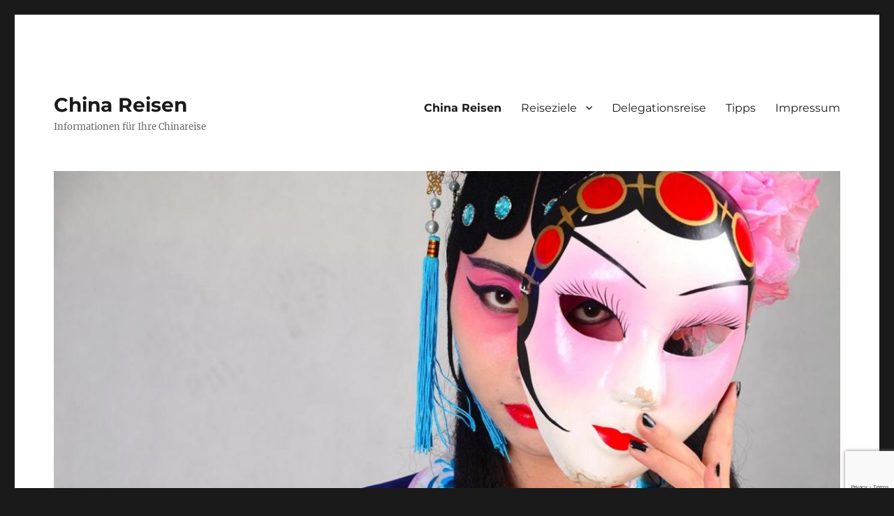

--- FILE ---
content_type: text/html; charset=utf-8
request_url: https://www.google.com/recaptcha/api2/anchor?ar=1&k=6LcI8qMaAAAAANdDK8uHXIcoKkZbhm-iGujibv7o&co=aHR0cHM6Ly9jaGluYS5ndXMucmVpc2VuOjQ0Mw..&hl=en&v=PoyoqOPhxBO7pBk68S4YbpHZ&size=invisible&anchor-ms=20000&execute-ms=30000&cb=5skoq9pghsic
body_size: 48605
content:
<!DOCTYPE HTML><html dir="ltr" lang="en"><head><meta http-equiv="Content-Type" content="text/html; charset=UTF-8">
<meta http-equiv="X-UA-Compatible" content="IE=edge">
<title>reCAPTCHA</title>
<style type="text/css">
/* cyrillic-ext */
@font-face {
  font-family: 'Roboto';
  font-style: normal;
  font-weight: 400;
  font-stretch: 100%;
  src: url(//fonts.gstatic.com/s/roboto/v48/KFO7CnqEu92Fr1ME7kSn66aGLdTylUAMa3GUBHMdazTgWw.woff2) format('woff2');
  unicode-range: U+0460-052F, U+1C80-1C8A, U+20B4, U+2DE0-2DFF, U+A640-A69F, U+FE2E-FE2F;
}
/* cyrillic */
@font-face {
  font-family: 'Roboto';
  font-style: normal;
  font-weight: 400;
  font-stretch: 100%;
  src: url(//fonts.gstatic.com/s/roboto/v48/KFO7CnqEu92Fr1ME7kSn66aGLdTylUAMa3iUBHMdazTgWw.woff2) format('woff2');
  unicode-range: U+0301, U+0400-045F, U+0490-0491, U+04B0-04B1, U+2116;
}
/* greek-ext */
@font-face {
  font-family: 'Roboto';
  font-style: normal;
  font-weight: 400;
  font-stretch: 100%;
  src: url(//fonts.gstatic.com/s/roboto/v48/KFO7CnqEu92Fr1ME7kSn66aGLdTylUAMa3CUBHMdazTgWw.woff2) format('woff2');
  unicode-range: U+1F00-1FFF;
}
/* greek */
@font-face {
  font-family: 'Roboto';
  font-style: normal;
  font-weight: 400;
  font-stretch: 100%;
  src: url(//fonts.gstatic.com/s/roboto/v48/KFO7CnqEu92Fr1ME7kSn66aGLdTylUAMa3-UBHMdazTgWw.woff2) format('woff2');
  unicode-range: U+0370-0377, U+037A-037F, U+0384-038A, U+038C, U+038E-03A1, U+03A3-03FF;
}
/* math */
@font-face {
  font-family: 'Roboto';
  font-style: normal;
  font-weight: 400;
  font-stretch: 100%;
  src: url(//fonts.gstatic.com/s/roboto/v48/KFO7CnqEu92Fr1ME7kSn66aGLdTylUAMawCUBHMdazTgWw.woff2) format('woff2');
  unicode-range: U+0302-0303, U+0305, U+0307-0308, U+0310, U+0312, U+0315, U+031A, U+0326-0327, U+032C, U+032F-0330, U+0332-0333, U+0338, U+033A, U+0346, U+034D, U+0391-03A1, U+03A3-03A9, U+03B1-03C9, U+03D1, U+03D5-03D6, U+03F0-03F1, U+03F4-03F5, U+2016-2017, U+2034-2038, U+203C, U+2040, U+2043, U+2047, U+2050, U+2057, U+205F, U+2070-2071, U+2074-208E, U+2090-209C, U+20D0-20DC, U+20E1, U+20E5-20EF, U+2100-2112, U+2114-2115, U+2117-2121, U+2123-214F, U+2190, U+2192, U+2194-21AE, U+21B0-21E5, U+21F1-21F2, U+21F4-2211, U+2213-2214, U+2216-22FF, U+2308-230B, U+2310, U+2319, U+231C-2321, U+2336-237A, U+237C, U+2395, U+239B-23B7, U+23D0, U+23DC-23E1, U+2474-2475, U+25AF, U+25B3, U+25B7, U+25BD, U+25C1, U+25CA, U+25CC, U+25FB, U+266D-266F, U+27C0-27FF, U+2900-2AFF, U+2B0E-2B11, U+2B30-2B4C, U+2BFE, U+3030, U+FF5B, U+FF5D, U+1D400-1D7FF, U+1EE00-1EEFF;
}
/* symbols */
@font-face {
  font-family: 'Roboto';
  font-style: normal;
  font-weight: 400;
  font-stretch: 100%;
  src: url(//fonts.gstatic.com/s/roboto/v48/KFO7CnqEu92Fr1ME7kSn66aGLdTylUAMaxKUBHMdazTgWw.woff2) format('woff2');
  unicode-range: U+0001-000C, U+000E-001F, U+007F-009F, U+20DD-20E0, U+20E2-20E4, U+2150-218F, U+2190, U+2192, U+2194-2199, U+21AF, U+21E6-21F0, U+21F3, U+2218-2219, U+2299, U+22C4-22C6, U+2300-243F, U+2440-244A, U+2460-24FF, U+25A0-27BF, U+2800-28FF, U+2921-2922, U+2981, U+29BF, U+29EB, U+2B00-2BFF, U+4DC0-4DFF, U+FFF9-FFFB, U+10140-1018E, U+10190-1019C, U+101A0, U+101D0-101FD, U+102E0-102FB, U+10E60-10E7E, U+1D2C0-1D2D3, U+1D2E0-1D37F, U+1F000-1F0FF, U+1F100-1F1AD, U+1F1E6-1F1FF, U+1F30D-1F30F, U+1F315, U+1F31C, U+1F31E, U+1F320-1F32C, U+1F336, U+1F378, U+1F37D, U+1F382, U+1F393-1F39F, U+1F3A7-1F3A8, U+1F3AC-1F3AF, U+1F3C2, U+1F3C4-1F3C6, U+1F3CA-1F3CE, U+1F3D4-1F3E0, U+1F3ED, U+1F3F1-1F3F3, U+1F3F5-1F3F7, U+1F408, U+1F415, U+1F41F, U+1F426, U+1F43F, U+1F441-1F442, U+1F444, U+1F446-1F449, U+1F44C-1F44E, U+1F453, U+1F46A, U+1F47D, U+1F4A3, U+1F4B0, U+1F4B3, U+1F4B9, U+1F4BB, U+1F4BF, U+1F4C8-1F4CB, U+1F4D6, U+1F4DA, U+1F4DF, U+1F4E3-1F4E6, U+1F4EA-1F4ED, U+1F4F7, U+1F4F9-1F4FB, U+1F4FD-1F4FE, U+1F503, U+1F507-1F50B, U+1F50D, U+1F512-1F513, U+1F53E-1F54A, U+1F54F-1F5FA, U+1F610, U+1F650-1F67F, U+1F687, U+1F68D, U+1F691, U+1F694, U+1F698, U+1F6AD, U+1F6B2, U+1F6B9-1F6BA, U+1F6BC, U+1F6C6-1F6CF, U+1F6D3-1F6D7, U+1F6E0-1F6EA, U+1F6F0-1F6F3, U+1F6F7-1F6FC, U+1F700-1F7FF, U+1F800-1F80B, U+1F810-1F847, U+1F850-1F859, U+1F860-1F887, U+1F890-1F8AD, U+1F8B0-1F8BB, U+1F8C0-1F8C1, U+1F900-1F90B, U+1F93B, U+1F946, U+1F984, U+1F996, U+1F9E9, U+1FA00-1FA6F, U+1FA70-1FA7C, U+1FA80-1FA89, U+1FA8F-1FAC6, U+1FACE-1FADC, U+1FADF-1FAE9, U+1FAF0-1FAF8, U+1FB00-1FBFF;
}
/* vietnamese */
@font-face {
  font-family: 'Roboto';
  font-style: normal;
  font-weight: 400;
  font-stretch: 100%;
  src: url(//fonts.gstatic.com/s/roboto/v48/KFO7CnqEu92Fr1ME7kSn66aGLdTylUAMa3OUBHMdazTgWw.woff2) format('woff2');
  unicode-range: U+0102-0103, U+0110-0111, U+0128-0129, U+0168-0169, U+01A0-01A1, U+01AF-01B0, U+0300-0301, U+0303-0304, U+0308-0309, U+0323, U+0329, U+1EA0-1EF9, U+20AB;
}
/* latin-ext */
@font-face {
  font-family: 'Roboto';
  font-style: normal;
  font-weight: 400;
  font-stretch: 100%;
  src: url(//fonts.gstatic.com/s/roboto/v48/KFO7CnqEu92Fr1ME7kSn66aGLdTylUAMa3KUBHMdazTgWw.woff2) format('woff2');
  unicode-range: U+0100-02BA, U+02BD-02C5, U+02C7-02CC, U+02CE-02D7, U+02DD-02FF, U+0304, U+0308, U+0329, U+1D00-1DBF, U+1E00-1E9F, U+1EF2-1EFF, U+2020, U+20A0-20AB, U+20AD-20C0, U+2113, U+2C60-2C7F, U+A720-A7FF;
}
/* latin */
@font-face {
  font-family: 'Roboto';
  font-style: normal;
  font-weight: 400;
  font-stretch: 100%;
  src: url(//fonts.gstatic.com/s/roboto/v48/KFO7CnqEu92Fr1ME7kSn66aGLdTylUAMa3yUBHMdazQ.woff2) format('woff2');
  unicode-range: U+0000-00FF, U+0131, U+0152-0153, U+02BB-02BC, U+02C6, U+02DA, U+02DC, U+0304, U+0308, U+0329, U+2000-206F, U+20AC, U+2122, U+2191, U+2193, U+2212, U+2215, U+FEFF, U+FFFD;
}
/* cyrillic-ext */
@font-face {
  font-family: 'Roboto';
  font-style: normal;
  font-weight: 500;
  font-stretch: 100%;
  src: url(//fonts.gstatic.com/s/roboto/v48/KFO7CnqEu92Fr1ME7kSn66aGLdTylUAMa3GUBHMdazTgWw.woff2) format('woff2');
  unicode-range: U+0460-052F, U+1C80-1C8A, U+20B4, U+2DE0-2DFF, U+A640-A69F, U+FE2E-FE2F;
}
/* cyrillic */
@font-face {
  font-family: 'Roboto';
  font-style: normal;
  font-weight: 500;
  font-stretch: 100%;
  src: url(//fonts.gstatic.com/s/roboto/v48/KFO7CnqEu92Fr1ME7kSn66aGLdTylUAMa3iUBHMdazTgWw.woff2) format('woff2');
  unicode-range: U+0301, U+0400-045F, U+0490-0491, U+04B0-04B1, U+2116;
}
/* greek-ext */
@font-face {
  font-family: 'Roboto';
  font-style: normal;
  font-weight: 500;
  font-stretch: 100%;
  src: url(//fonts.gstatic.com/s/roboto/v48/KFO7CnqEu92Fr1ME7kSn66aGLdTylUAMa3CUBHMdazTgWw.woff2) format('woff2');
  unicode-range: U+1F00-1FFF;
}
/* greek */
@font-face {
  font-family: 'Roboto';
  font-style: normal;
  font-weight: 500;
  font-stretch: 100%;
  src: url(//fonts.gstatic.com/s/roboto/v48/KFO7CnqEu92Fr1ME7kSn66aGLdTylUAMa3-UBHMdazTgWw.woff2) format('woff2');
  unicode-range: U+0370-0377, U+037A-037F, U+0384-038A, U+038C, U+038E-03A1, U+03A3-03FF;
}
/* math */
@font-face {
  font-family: 'Roboto';
  font-style: normal;
  font-weight: 500;
  font-stretch: 100%;
  src: url(//fonts.gstatic.com/s/roboto/v48/KFO7CnqEu92Fr1ME7kSn66aGLdTylUAMawCUBHMdazTgWw.woff2) format('woff2');
  unicode-range: U+0302-0303, U+0305, U+0307-0308, U+0310, U+0312, U+0315, U+031A, U+0326-0327, U+032C, U+032F-0330, U+0332-0333, U+0338, U+033A, U+0346, U+034D, U+0391-03A1, U+03A3-03A9, U+03B1-03C9, U+03D1, U+03D5-03D6, U+03F0-03F1, U+03F4-03F5, U+2016-2017, U+2034-2038, U+203C, U+2040, U+2043, U+2047, U+2050, U+2057, U+205F, U+2070-2071, U+2074-208E, U+2090-209C, U+20D0-20DC, U+20E1, U+20E5-20EF, U+2100-2112, U+2114-2115, U+2117-2121, U+2123-214F, U+2190, U+2192, U+2194-21AE, U+21B0-21E5, U+21F1-21F2, U+21F4-2211, U+2213-2214, U+2216-22FF, U+2308-230B, U+2310, U+2319, U+231C-2321, U+2336-237A, U+237C, U+2395, U+239B-23B7, U+23D0, U+23DC-23E1, U+2474-2475, U+25AF, U+25B3, U+25B7, U+25BD, U+25C1, U+25CA, U+25CC, U+25FB, U+266D-266F, U+27C0-27FF, U+2900-2AFF, U+2B0E-2B11, U+2B30-2B4C, U+2BFE, U+3030, U+FF5B, U+FF5D, U+1D400-1D7FF, U+1EE00-1EEFF;
}
/* symbols */
@font-face {
  font-family: 'Roboto';
  font-style: normal;
  font-weight: 500;
  font-stretch: 100%;
  src: url(//fonts.gstatic.com/s/roboto/v48/KFO7CnqEu92Fr1ME7kSn66aGLdTylUAMaxKUBHMdazTgWw.woff2) format('woff2');
  unicode-range: U+0001-000C, U+000E-001F, U+007F-009F, U+20DD-20E0, U+20E2-20E4, U+2150-218F, U+2190, U+2192, U+2194-2199, U+21AF, U+21E6-21F0, U+21F3, U+2218-2219, U+2299, U+22C4-22C6, U+2300-243F, U+2440-244A, U+2460-24FF, U+25A0-27BF, U+2800-28FF, U+2921-2922, U+2981, U+29BF, U+29EB, U+2B00-2BFF, U+4DC0-4DFF, U+FFF9-FFFB, U+10140-1018E, U+10190-1019C, U+101A0, U+101D0-101FD, U+102E0-102FB, U+10E60-10E7E, U+1D2C0-1D2D3, U+1D2E0-1D37F, U+1F000-1F0FF, U+1F100-1F1AD, U+1F1E6-1F1FF, U+1F30D-1F30F, U+1F315, U+1F31C, U+1F31E, U+1F320-1F32C, U+1F336, U+1F378, U+1F37D, U+1F382, U+1F393-1F39F, U+1F3A7-1F3A8, U+1F3AC-1F3AF, U+1F3C2, U+1F3C4-1F3C6, U+1F3CA-1F3CE, U+1F3D4-1F3E0, U+1F3ED, U+1F3F1-1F3F3, U+1F3F5-1F3F7, U+1F408, U+1F415, U+1F41F, U+1F426, U+1F43F, U+1F441-1F442, U+1F444, U+1F446-1F449, U+1F44C-1F44E, U+1F453, U+1F46A, U+1F47D, U+1F4A3, U+1F4B0, U+1F4B3, U+1F4B9, U+1F4BB, U+1F4BF, U+1F4C8-1F4CB, U+1F4D6, U+1F4DA, U+1F4DF, U+1F4E3-1F4E6, U+1F4EA-1F4ED, U+1F4F7, U+1F4F9-1F4FB, U+1F4FD-1F4FE, U+1F503, U+1F507-1F50B, U+1F50D, U+1F512-1F513, U+1F53E-1F54A, U+1F54F-1F5FA, U+1F610, U+1F650-1F67F, U+1F687, U+1F68D, U+1F691, U+1F694, U+1F698, U+1F6AD, U+1F6B2, U+1F6B9-1F6BA, U+1F6BC, U+1F6C6-1F6CF, U+1F6D3-1F6D7, U+1F6E0-1F6EA, U+1F6F0-1F6F3, U+1F6F7-1F6FC, U+1F700-1F7FF, U+1F800-1F80B, U+1F810-1F847, U+1F850-1F859, U+1F860-1F887, U+1F890-1F8AD, U+1F8B0-1F8BB, U+1F8C0-1F8C1, U+1F900-1F90B, U+1F93B, U+1F946, U+1F984, U+1F996, U+1F9E9, U+1FA00-1FA6F, U+1FA70-1FA7C, U+1FA80-1FA89, U+1FA8F-1FAC6, U+1FACE-1FADC, U+1FADF-1FAE9, U+1FAF0-1FAF8, U+1FB00-1FBFF;
}
/* vietnamese */
@font-face {
  font-family: 'Roboto';
  font-style: normal;
  font-weight: 500;
  font-stretch: 100%;
  src: url(//fonts.gstatic.com/s/roboto/v48/KFO7CnqEu92Fr1ME7kSn66aGLdTylUAMa3OUBHMdazTgWw.woff2) format('woff2');
  unicode-range: U+0102-0103, U+0110-0111, U+0128-0129, U+0168-0169, U+01A0-01A1, U+01AF-01B0, U+0300-0301, U+0303-0304, U+0308-0309, U+0323, U+0329, U+1EA0-1EF9, U+20AB;
}
/* latin-ext */
@font-face {
  font-family: 'Roboto';
  font-style: normal;
  font-weight: 500;
  font-stretch: 100%;
  src: url(//fonts.gstatic.com/s/roboto/v48/KFO7CnqEu92Fr1ME7kSn66aGLdTylUAMa3KUBHMdazTgWw.woff2) format('woff2');
  unicode-range: U+0100-02BA, U+02BD-02C5, U+02C7-02CC, U+02CE-02D7, U+02DD-02FF, U+0304, U+0308, U+0329, U+1D00-1DBF, U+1E00-1E9F, U+1EF2-1EFF, U+2020, U+20A0-20AB, U+20AD-20C0, U+2113, U+2C60-2C7F, U+A720-A7FF;
}
/* latin */
@font-face {
  font-family: 'Roboto';
  font-style: normal;
  font-weight: 500;
  font-stretch: 100%;
  src: url(//fonts.gstatic.com/s/roboto/v48/KFO7CnqEu92Fr1ME7kSn66aGLdTylUAMa3yUBHMdazQ.woff2) format('woff2');
  unicode-range: U+0000-00FF, U+0131, U+0152-0153, U+02BB-02BC, U+02C6, U+02DA, U+02DC, U+0304, U+0308, U+0329, U+2000-206F, U+20AC, U+2122, U+2191, U+2193, U+2212, U+2215, U+FEFF, U+FFFD;
}
/* cyrillic-ext */
@font-face {
  font-family: 'Roboto';
  font-style: normal;
  font-weight: 900;
  font-stretch: 100%;
  src: url(//fonts.gstatic.com/s/roboto/v48/KFO7CnqEu92Fr1ME7kSn66aGLdTylUAMa3GUBHMdazTgWw.woff2) format('woff2');
  unicode-range: U+0460-052F, U+1C80-1C8A, U+20B4, U+2DE0-2DFF, U+A640-A69F, U+FE2E-FE2F;
}
/* cyrillic */
@font-face {
  font-family: 'Roboto';
  font-style: normal;
  font-weight: 900;
  font-stretch: 100%;
  src: url(//fonts.gstatic.com/s/roboto/v48/KFO7CnqEu92Fr1ME7kSn66aGLdTylUAMa3iUBHMdazTgWw.woff2) format('woff2');
  unicode-range: U+0301, U+0400-045F, U+0490-0491, U+04B0-04B1, U+2116;
}
/* greek-ext */
@font-face {
  font-family: 'Roboto';
  font-style: normal;
  font-weight: 900;
  font-stretch: 100%;
  src: url(//fonts.gstatic.com/s/roboto/v48/KFO7CnqEu92Fr1ME7kSn66aGLdTylUAMa3CUBHMdazTgWw.woff2) format('woff2');
  unicode-range: U+1F00-1FFF;
}
/* greek */
@font-face {
  font-family: 'Roboto';
  font-style: normal;
  font-weight: 900;
  font-stretch: 100%;
  src: url(//fonts.gstatic.com/s/roboto/v48/KFO7CnqEu92Fr1ME7kSn66aGLdTylUAMa3-UBHMdazTgWw.woff2) format('woff2');
  unicode-range: U+0370-0377, U+037A-037F, U+0384-038A, U+038C, U+038E-03A1, U+03A3-03FF;
}
/* math */
@font-face {
  font-family: 'Roboto';
  font-style: normal;
  font-weight: 900;
  font-stretch: 100%;
  src: url(//fonts.gstatic.com/s/roboto/v48/KFO7CnqEu92Fr1ME7kSn66aGLdTylUAMawCUBHMdazTgWw.woff2) format('woff2');
  unicode-range: U+0302-0303, U+0305, U+0307-0308, U+0310, U+0312, U+0315, U+031A, U+0326-0327, U+032C, U+032F-0330, U+0332-0333, U+0338, U+033A, U+0346, U+034D, U+0391-03A1, U+03A3-03A9, U+03B1-03C9, U+03D1, U+03D5-03D6, U+03F0-03F1, U+03F4-03F5, U+2016-2017, U+2034-2038, U+203C, U+2040, U+2043, U+2047, U+2050, U+2057, U+205F, U+2070-2071, U+2074-208E, U+2090-209C, U+20D0-20DC, U+20E1, U+20E5-20EF, U+2100-2112, U+2114-2115, U+2117-2121, U+2123-214F, U+2190, U+2192, U+2194-21AE, U+21B0-21E5, U+21F1-21F2, U+21F4-2211, U+2213-2214, U+2216-22FF, U+2308-230B, U+2310, U+2319, U+231C-2321, U+2336-237A, U+237C, U+2395, U+239B-23B7, U+23D0, U+23DC-23E1, U+2474-2475, U+25AF, U+25B3, U+25B7, U+25BD, U+25C1, U+25CA, U+25CC, U+25FB, U+266D-266F, U+27C0-27FF, U+2900-2AFF, U+2B0E-2B11, U+2B30-2B4C, U+2BFE, U+3030, U+FF5B, U+FF5D, U+1D400-1D7FF, U+1EE00-1EEFF;
}
/* symbols */
@font-face {
  font-family: 'Roboto';
  font-style: normal;
  font-weight: 900;
  font-stretch: 100%;
  src: url(//fonts.gstatic.com/s/roboto/v48/KFO7CnqEu92Fr1ME7kSn66aGLdTylUAMaxKUBHMdazTgWw.woff2) format('woff2');
  unicode-range: U+0001-000C, U+000E-001F, U+007F-009F, U+20DD-20E0, U+20E2-20E4, U+2150-218F, U+2190, U+2192, U+2194-2199, U+21AF, U+21E6-21F0, U+21F3, U+2218-2219, U+2299, U+22C4-22C6, U+2300-243F, U+2440-244A, U+2460-24FF, U+25A0-27BF, U+2800-28FF, U+2921-2922, U+2981, U+29BF, U+29EB, U+2B00-2BFF, U+4DC0-4DFF, U+FFF9-FFFB, U+10140-1018E, U+10190-1019C, U+101A0, U+101D0-101FD, U+102E0-102FB, U+10E60-10E7E, U+1D2C0-1D2D3, U+1D2E0-1D37F, U+1F000-1F0FF, U+1F100-1F1AD, U+1F1E6-1F1FF, U+1F30D-1F30F, U+1F315, U+1F31C, U+1F31E, U+1F320-1F32C, U+1F336, U+1F378, U+1F37D, U+1F382, U+1F393-1F39F, U+1F3A7-1F3A8, U+1F3AC-1F3AF, U+1F3C2, U+1F3C4-1F3C6, U+1F3CA-1F3CE, U+1F3D4-1F3E0, U+1F3ED, U+1F3F1-1F3F3, U+1F3F5-1F3F7, U+1F408, U+1F415, U+1F41F, U+1F426, U+1F43F, U+1F441-1F442, U+1F444, U+1F446-1F449, U+1F44C-1F44E, U+1F453, U+1F46A, U+1F47D, U+1F4A3, U+1F4B0, U+1F4B3, U+1F4B9, U+1F4BB, U+1F4BF, U+1F4C8-1F4CB, U+1F4D6, U+1F4DA, U+1F4DF, U+1F4E3-1F4E6, U+1F4EA-1F4ED, U+1F4F7, U+1F4F9-1F4FB, U+1F4FD-1F4FE, U+1F503, U+1F507-1F50B, U+1F50D, U+1F512-1F513, U+1F53E-1F54A, U+1F54F-1F5FA, U+1F610, U+1F650-1F67F, U+1F687, U+1F68D, U+1F691, U+1F694, U+1F698, U+1F6AD, U+1F6B2, U+1F6B9-1F6BA, U+1F6BC, U+1F6C6-1F6CF, U+1F6D3-1F6D7, U+1F6E0-1F6EA, U+1F6F0-1F6F3, U+1F6F7-1F6FC, U+1F700-1F7FF, U+1F800-1F80B, U+1F810-1F847, U+1F850-1F859, U+1F860-1F887, U+1F890-1F8AD, U+1F8B0-1F8BB, U+1F8C0-1F8C1, U+1F900-1F90B, U+1F93B, U+1F946, U+1F984, U+1F996, U+1F9E9, U+1FA00-1FA6F, U+1FA70-1FA7C, U+1FA80-1FA89, U+1FA8F-1FAC6, U+1FACE-1FADC, U+1FADF-1FAE9, U+1FAF0-1FAF8, U+1FB00-1FBFF;
}
/* vietnamese */
@font-face {
  font-family: 'Roboto';
  font-style: normal;
  font-weight: 900;
  font-stretch: 100%;
  src: url(//fonts.gstatic.com/s/roboto/v48/KFO7CnqEu92Fr1ME7kSn66aGLdTylUAMa3OUBHMdazTgWw.woff2) format('woff2');
  unicode-range: U+0102-0103, U+0110-0111, U+0128-0129, U+0168-0169, U+01A0-01A1, U+01AF-01B0, U+0300-0301, U+0303-0304, U+0308-0309, U+0323, U+0329, U+1EA0-1EF9, U+20AB;
}
/* latin-ext */
@font-face {
  font-family: 'Roboto';
  font-style: normal;
  font-weight: 900;
  font-stretch: 100%;
  src: url(//fonts.gstatic.com/s/roboto/v48/KFO7CnqEu92Fr1ME7kSn66aGLdTylUAMa3KUBHMdazTgWw.woff2) format('woff2');
  unicode-range: U+0100-02BA, U+02BD-02C5, U+02C7-02CC, U+02CE-02D7, U+02DD-02FF, U+0304, U+0308, U+0329, U+1D00-1DBF, U+1E00-1E9F, U+1EF2-1EFF, U+2020, U+20A0-20AB, U+20AD-20C0, U+2113, U+2C60-2C7F, U+A720-A7FF;
}
/* latin */
@font-face {
  font-family: 'Roboto';
  font-style: normal;
  font-weight: 900;
  font-stretch: 100%;
  src: url(//fonts.gstatic.com/s/roboto/v48/KFO7CnqEu92Fr1ME7kSn66aGLdTylUAMa3yUBHMdazQ.woff2) format('woff2');
  unicode-range: U+0000-00FF, U+0131, U+0152-0153, U+02BB-02BC, U+02C6, U+02DA, U+02DC, U+0304, U+0308, U+0329, U+2000-206F, U+20AC, U+2122, U+2191, U+2193, U+2212, U+2215, U+FEFF, U+FFFD;
}

</style>
<link rel="stylesheet" type="text/css" href="https://www.gstatic.com/recaptcha/releases/PoyoqOPhxBO7pBk68S4YbpHZ/styles__ltr.css">
<script nonce="VT1tHyM0SJJjIoEpxxj8Gg" type="text/javascript">window['__recaptcha_api'] = 'https://www.google.com/recaptcha/api2/';</script>
<script type="text/javascript" src="https://www.gstatic.com/recaptcha/releases/PoyoqOPhxBO7pBk68S4YbpHZ/recaptcha__en.js" nonce="VT1tHyM0SJJjIoEpxxj8Gg">
      
    </script></head>
<body><div id="rc-anchor-alert" class="rc-anchor-alert"></div>
<input type="hidden" id="recaptcha-token" value="[base64]">
<script type="text/javascript" nonce="VT1tHyM0SJJjIoEpxxj8Gg">
      recaptcha.anchor.Main.init("[\x22ainput\x22,[\x22bgdata\x22,\x22\x22,\[base64]/[base64]/[base64]/[base64]/[base64]/UltsKytdPUU6KEU8MjA0OD9SW2wrK109RT4+NnwxOTI6KChFJjY0NTEyKT09NTUyOTYmJk0rMTxjLmxlbmd0aCYmKGMuY2hhckNvZGVBdChNKzEpJjY0NTEyKT09NTYzMjA/[base64]/[base64]/[base64]/[base64]/[base64]/[base64]/[base64]\x22,\[base64]\\u003d\x22,\x22w4/ChhXDuFIXMsO/wrZPVsO/w7/DgsKpwqtfAX0DwrLChMOWbjR2VjHCsgQfY8ONS8KcKWF5w7rDszrDk8K4fcOIWsKnNcOzSsKMJ8OJwq1JwpxACgDDgDQJKGnDrAHDvgE1wp8uASJXRTU+NRfCvsKpQMOPCsKhw5zDoS/CrRzDrMOKwrrDh2xEw7HCq8O7w4QjNMKeZsORwo/CoDzCjCTDhD8tXsK1YF/DjQ5/E8Kiw6kSw4xiecK6WzIgw5rCphF1bzwnw4PDhsKUJS/[base64]/CpcKXVcOTb8OtCsO6KjkVwqIHw7VZLcOBwosTdhvDjMKGFMKOaQDChcO8wpzDuQrCrcK4w7A5woo0wr8Sw4bCsyA7PsKpeVdiDsK1w5ZqETo/woPCixrCmSVBw4HDilfDvXbCuFNVw5wRwrzDs0F/Nm7DtH3CgcK5w4JLw6NlOcK0w5TDl0PDv8ONwo97w4fDk8Orw6HCnj7DvsKTw5UERcOmRjPCo8OGw71nYkBzw5gLdsOhwp7CqE/Du8OMw5PCrSzCpMO0TELDsWDCnD/CqxpSFMKJacK8cMKUXMKWw7J0QsK7X1Fuwr5SI8KOw7jDoAkMIFtheVMGw5TDsMK/w4YueMOJFA8aewxgcsKCGUtSJAVdBQdrwpQ+ZMO3w7cgwpTCpcONwqxDdT5FNMKew5h1wp7Dn8O2TcOPQ8Olw5/CrsK3P1gzwqPCp8KCBcKgd8Kqwo/CiMOaw4pcc2swTMOiRRtQBUQjw4PCmsKreHh5VnN4C8K9wpx1w4N8w5Y6wpw/w6PCjHoqBcOuw6QdVMObwq/DmAIMw7/Dl3jCvcKMd0rCvsO6VTgmw75uw510w7BaV8KKf8OnK2LCr8O5H8KbdTIVVcOrwrY5w7hhL8OsXEApwpXCr3wyCcKWLEvDmnDDoMKdw7nCtVNdbMKQD8K9KCzDl8OSPRbCr8ObX03CtcKNSV7DiMKcKyPClhfDlzfCpwvDnU3DliEhwrXCssO/RcK1w7ojwoRewqLCvMKBK3tJIRNjwoPDhMKjw5YcwobCmXLCgBEhElrCisK6ZADDt8KpLFzDu8K4e0vDkQ/DpMOWBRPCrRnDpMKbwpdufMOZPE9pw4VNwovCjcKOw4x2Czocw6HDrsKLM8OVwprDqsOcw7t3wr0vLRR+Mh/DjsKGdXjDj8OSwqfDn0/CiSjCi8KTC8KAw4lywoXCglpeFz0iwqnChRjDgMKHw5PCrlYgwp8hw7F8fMOiwrDDusO3MsK+w41iwrFhwoYnf2VCBwPCiljDtHPDqsK/DcK3LzUiw4pFDsOwf1RTw4vDmMKae3LCssKTN0t9ZMKkSsOgNkfDhHIVw5tcCl7DoigtL03CjsK4CMOrwpvDg2wIwoY0w4wkwonDkQszwqzDiMOJw5VTwqXDhcK/w58bTMOyw57DmxIYccKKNcOTNzUnw4p0bRPDsMKURMK1w5k7ZcK9a2nDtkHCsMOhwoHCu8KVwpFOD8K/esK0wojDkcKyw5dGw53DvwrChsO/wpcaehN7IjwiwqHCkMKtNMOtW8KpFRzCozrCq8KXw7kRwr8uN8OebR5aw6HCr8KFZShKKAbClMOFIE/Dr3h5fcOSN8KrRCgOwq7DtMOHwpLDihQedcOvw6jCi8OPw5c6w6Rcw5dvwpPDpsOmYcOIIsOHw4QQwq4cIcK1I2gkw6rCmhUmw5LCk2klwr/DgnrCj1Qpw6jCpsOzwrhhNhvDjMO+wpdQHMOxY8KKw7ZeE8O0OlcLWnPDu8KrfMOdOMOVEC9fXcOPKMKDBmhsPDHDhMOLw4EkbsO8Tls0FWh5w4zCg8OqWEvDpzHDkwHDmiXDuMKJwrM2C8O5wp/CjzjCv8K1SAbDlwkGdhZ0FcKGZsKmBwrDqTkFw7MKG3fDvsOuw7rDkMOHDw1Zw5LCtWARRRPCqsOnwoDDssKewp3DjsKhw5TCgsOiwrF6MFzCq8K1aH0AU8K/w4Y6w5jChMKKw7jDghXDqMKqwpzDoMOcwrU/PsOfKnLDkMKKXcKsQMOow5PDvxEVwpxVwoAxRcKbCjTDkMKUw7nCm3rDpcOIwpbDgMOwVE40w4/[base64]/DrcOqSl8jUQNXwr3DgFpGIjwcwrRrDsOxwoAndsKJwqoyw48CXsOtwrHDl1MzwqLDh1nCr8OVdErDgMK3VMOZacKlwqrDocOONmwCw7TDkCpeP8KxwpwiRhjCkDIrw49rPUpxw5bCqENhwoPDt8OrQMKpwo3CoiTDj2kLw6bDohpEbQhVN0/DqhdZMcO+VSnDtsOSwqV4YzFswp0bwo4SDwXCgMKWD0taJzIUwq3Cm8KvFnXCliTDiToqF8OOXsKjw4QowrjCtMKAw5/CicO+w60OM8KMwrZ1DMKLw4zCk2LCicKNwp/CgGMRw6bCix/DqhnCqcO2bi/Dq2lcwrDCtwUmw6PDk8Kvw4TChijCp8ONw5FowpvDhAnCmsK4LVwkw5vDk2nDsMKpYcORacOAHynCn3ZEXcKSWMOLCDXCkMOAw7dEL1DDkBkMacKZw4fDhMK4A8OEJcOhPsOrw7vDvBPDlCnCoMKoTMKNw5Zawp7Dnh5uaEDDpyXCn1BUZ05gwoHDpF/ChcOnaxvCksKnfsK3ecKOREHCg8KFwrrDl8KiUA/ClkDCr3cEwpjDvsKow77CpsOiwpJQH1vCmMKwwocpMcOpw6LDij3CusOowoPDlk9zS8OlwrkMDcK4wqLCm1ZULnHDk0kSw7nDs8OTw7gQXD7CsjRiw7XCn14eAGLCp2VPY8OBwrpdI8OzQQlLw7HCmsKrw7PDg8OBw6XDjWrDlMKLwpjClkzDt8ORwrfCgsO/w4UDDzXDrMKRw6DDhsOfIUwiH3/CjMOzw7oCYsK2dMO9w7d4QMKfw5smwrbChMOhw53Do8KCwo/Cn1fCkjjCtXDDtMOlT8K5PsO3MMOZwovDh8OvDGvCrk9Dw6Qgwro3w5/CscKywpd/wp/Cr1U/[base64]/w6rCsA5sw79CZn9Gw7YGw7N9w5jCk8KsYsKOVhAFw546CsKowqLDgMOkL0TCs35Uw5Yzw4TDs8OrEG/Ci8OAXFjDiMKKwoXCqsOvw5zDosKbTsOkCkPDncKxK8KlwoIaYh/[base64]/[base64]/[base64]/Cg1QAcKFdHvCsS0Dw4PCnsKGMMOQw5DCsBbCtAvDqTPDnBrDqMKmw77DuMK7wpwtwqXDuVzDicK9Ez1xw74zwr7DvMOww7/CusOcwpN9wrjDs8Kjdm3CvHnCjAl4CsOoasOaBD5FMg/CiWk5w7wDwr/[base64]/Zh/DkMK2w79zWzDDjcKOw7nDmcOUw7RJEHjClArCoMKBCjFSN8OFGMKcw6jCksKwXHc5woULw6bCl8OQacKaRsK+wqAKSgfDr0wPdMO9w6N/w4/DnMOnRMKWwrbDjBEZf2/DgcKBw4vCjj3DgMOabsOFKMO6HTnDscOfwrbDkMOWwpTDrcKJMyrDiRdjwr4ANsK+JsOIYSnCpSAKVR06wrLCuG8uCxB9UMOwDcKOwoQCwoFgRsKAOS/Dv0vDqsOMEHDCgU17EcKtwqDCgU7DncKaw6JcehzCscODwpzDvHwkw7rCsHDDv8OgwpbCmBrDhRDDssKZw4tUDcOxQ8Oqw5p/b2jCs3ERe8O0wrYNwqfDrHjDmxzDvsOcwpPDs2TCrcKlw6TDh8KrSV5vJcKHwpjCn8KuTnzDulvCt8KNBifDqMK5esK4w6TDniLDrMKpw4zCoT0jw7Qvw6PCpsOewp/Ck3VbRjzDu2LDhcKNecKoZTQePCQnYcKRwppWwrvCgnEkw6FuwrdsGWF9w58OFQLCnX/DgkBjwrVew4/CpsKgJsKZJiwhwpPCkMOkHTp6woYQw5R5ZCbDk8Okw5oIb8OcwoDDqBhoKsKBwpDDgE1PwoAxDMOdeEjCin7Cv8OTw5YZw5/Cg8Knwr/Cp8KGKC7DhcKQwqpJLMOsw6XDolcLwrMXDR4Owo50wqvDgsOTRDI/w4RIw5nDhsK8McKRw5Rww6seA8ORwoomwprDtDN3CjwywrkXw5fDvsK5wofClEctw7ZEw4jDvBbCvMOpwqA2dMOjKwXCiWkyUn/DlsOWO8KNw4BiXUvDlQENXsOCw7DCosKgw6bCqcKbw7/Dt8OYACnCkcKrWMKXwrPCjjB7KsOcw6zCkcKLwrTCpwHCo8OrEWx+dsOICcKKViFwUMOjIQ3Cq8KBE04/w6YZWmkpwofDl8OAw43DvMOJeDBbwroYwpM/wp7Dsywvwrgiw73CvsOzasKmw43ClnbCvsKqIzdResKFw7vChHgESTvDg2PDkTVMwovDtMKHZTTDlh4tBsOWw7DCr23DjcKMw4RYwrlhdV0ILyMNw4TCisOUwoJFPT/DukDDjsKzw7fDmTLCq8OwL3/CksKHGcKYFsK8wojCp1fCpMKHw5/DrCTDo8KMw5nCqcOSw7pLw702ZcO2F3HCgcKHwpbCjGLCusKZwr/DvykXJcOrw6/DnyfDs3rChsKcD1TDuzTCnsOWBFXCuF4WccKpwozDoyA2c0nCj8KWw7tSek42wojDuyLDlV5fE0R0w6HCsAkxamFHYFXDuQNuw5LDnw/Cly7Ch8Ojw5vDgERhwo5wQMOhw4bDosK1wozDuEYKw7ICw6DDhMKAQX0LwozDlcO7woDCmQrCusObIjdHwqJ/bQwUw4LDsgocw7oFw6sKRsKLcFo/w6pxJcOcwqoGD8KpwoLDkcObwo1Qw7jCscOOWMK0w7rDpsOQH8O6SMKMw7QcwpvCgxFPCkrCpjkhNDLDnMK9wpLDusOVw5vDg8OtwqnDvFo7w6bCmMKCw6fDm2J+csOjJQZXYmPDpBPDg0fDs8KoV8O/bhQQDMKfw4BRUcKENsOowrMIAMKfwofDt8KJwrwkA1ICf2wMwr7DoCs0PcKocknDicOsS3zCmCHClsOMw6olw5/DocO2wq8qW8Kvw4sgwprCm0rCqcOnwoo5N8OFeUHDn8O1dl5pwolgGmvDiMKJw6jCjMOkwqgER8KhMzwIw70kwpxRw7PDhEwaF8OVw7LDpcOJw43DhsKmwovDg1w3w73CgsKCwqhGK8Omwq5Vw5/CsXPDncKKw5HCsV8owqwewq/CslPCvsKywqM5YcKnwrvCpcOBTyfDlBldw6/Dp1xddMKdwpI6QRrDr8K1Vj3CrcKjV8OKJ8OUFsOtPDDCuMK4worCv8KzwoXDuBNDw6k7w7JPwpolfsKgwqIaFWTCj8OoVWLCvAUAKR1hYQrDvsKow4vCu8O0wqzCk1rDh0p4PirCgHV0FcKdw4/Dk8OFwrXDgMOzBsOVTinDmcK1w58Jw5NUP8O/[base64]/CncKbU8O3wpXDgcKuw7fCrMKQwo59w4Z0FQJpFMOrwqXDvCgFw4HDt8KNUsKYw4XDoMKBwo3DtMOwwqbDqMKow7jCiBjDj3bCrsKswoF1VMOzwod7dH/CjhETYTvDgsOtasOPRMOXw7TDpSNkQ8Opc17DlsKzVMOpwq9pwqFzwqtkJsKxwodfUsOYUDN5wpt4w5PDhhTDiG8xE3nCvSHDlwxRw7QzwpHCkigUwqzCmMO6woUiVEbDoG/CsMOlMU/DhMOowoY4GcO7wrPDgBA+w4sSwp3CkcOpw5odw65pIU7DkBR/[base64]/CgDXDgMOLUw7DpVsMNxvDj8O/w5fCh8KDaU9dw7/DrcOsw6Nrw44Gw4hKOyXCoVTDmMKLwqPDj8Kjw60hw5TCsUbCuCx7w6fClsKlVlpsw7I1w4TCtVwnWMOOAsOnesOHQsOwwqXCq0/DqMOpwqDDsFQOacKXJ8O9KDzDvy9KTsKXeMKzwofDjlZCdhLDkcKbwoXDrMKCwqYaAyjDhSfCgXJFGXtrwpp4AMOuw6fDk8K8wpvCgMOmw5zCqMKnG8Kxw6oKAMKIDjkaQW3CscOrw7l/wqQGwoxyQ8OuwoHCjARkw78MXVlvw6l3woFGJMKtTsOcwp7CuMO9w78Ow4LDhMKsw6nDuMO7aGrDukfDqU0NUjMhNGnCo8KWTsKeV8OZKcKmO8KyfsOqJsKuwo3DlAoxFMKMbWJZw4HCmBvDkMOKwrHCp2PCvyQlwoYdw5LCplkowrXClsKfwq3DjU/DkSnDtxHCvm0lw6vCgGgXLMKxc2/Dj8O2IMKpw6jCoxg9d8KDEEjCi2TCnSFlw6pUw47DtRXDk13DsEjCohN9asOAOMKFZcOMamHDq8OJwq4ew57DrcOnw4zCtMOowqTCqsOTwprDhsO8w4cVMXB2T3LCv8KJOWtpwpslw6MiwobCkB/CvMOBD33CqQfCjF7CnkhFRjbCki5ybi04wp84w6YeRjTDh8OEw67Ds8KsNix0w4J2DMKgw5Y9wrxZdcKGw7/[base64]/DscOyX0owwp7CuHzChxnCt8O+YcOuw74Pw5xGwq0LwobCiwXCqDtrITYzXl3CvUrDsDnDmxdtOcOpwo5pw7vDuEPClMOTwpnDvMK3bmjDvMKYwoUKwoHCo8KCwrcDVMK/[base64]/[base64]/wqBGwrYvfivCi0TDlhpOw6DCtsKaw6TColoTwrF0cCfClBfDrcKodMOvwoHDsg/[base64]/CsjPCncK1wqbDtHTDiG/CrsO4w7zDnsKBHsOcEMKbw5RYFsKxwoEhw4DCocKyVsOkwprDonxywr7DgQwPw5lZwo7CpDUrwqHDg8OVw7JaFcOnecOxBRfCszRFClkqHMOXI8K9w7ZYOk/DlBnDiXTDrsOuwqXDnxlCwqjCqnnCtjfDrsKmNsKhLcOowpTDuMOyUsKww7nCmsK9C8K2w7dQwoAdK8K3F8KJcsOEw4JzWm/DhcONwq7CtUoJMB3Ci8Kxe8KDwoxnDMKSw6DDgsKAwp7Cq8Kswq3CmyzChcKTGMKDO8KbA8ORw78HTsOuwqAFw7ZuwqAVU3DDl8KSQMOYLAHDn8KXw7/ClUkQw7sKBkoowr/DswvCv8K4w7cSwoJ+EkvCl8O2Y8KuWh0CAsO4w4fCuFrDmFrCkcKDdMK3w6REw4PCrjoGw7YCwqzDjcOgYSVlw7xOR8KXPsOqPzxZw6zDqcKvPy94wr3CnWUAw6doE8KTwrs6wphuw6UkJsKgw5kjw6EbWCtodsOEw4whwoLCoy0OZnPDhAJYwofDgMOlw7EUwr/Cg3VSe8OqZcKiTnQAwqQKw7HDo8OyB8OrwpYNw7AWZcKhw7MMX1BEGcKYI8K2w4rDq8KtBsOeTG3DvFp5AngRBEp0wpjCq8K+M8KgOMOpw6LDqmvChk/Cr11Awp8+wrXDgEsoZk5fUMOldgBgw4vCh2DCv8K2w75xwpLCgcKBw7LCjMKQw5UzwonCs1hdw4TCjcK/w6HCsMOyw4XDrjYVwqUqw4TDkcO4wqDDllzDjcOjw7VdSSkTBX3Ds3FVXhjDtgbDlRFGdMKawqLDgWLDi31FOsKQw7RWCMKnGArDr8KdwqF3HsO/[base64]/HyrDgcO6w4dFw4/[base64]/[base64]/P8OrAF3DnSTCpsOYw5DCoxAGW8O9w67CrMKhNVvDpcK0wpEiworDtsK6DcKIw4TCq8Kjw7/CjMOCw4fCk8OjDsOTw5fDj01hMGHDpMK9w63DlsO4Vj4VIMO4Wlofw6Imw7zCjsO+wpXCgW3CulIhw5JYLcK0AcK3RcOawq5nw67DlVJtw6xew4vDo8K5w4oew6R9woTDjsK/[base64]/KQU+w5zCtcOTF8KUw4fDkcKLTcKowqnCpzEBY8KAwp8EwrMtSXHDl3rDl8K1wobDisKOwobDpV94w5rDv31Vw587UEsybMOtV8OSPcOlwq/[base64]/w5bCusOlwpTCssK/D8KSfTpnw4rCtMORw7hOwpLDkXzCrMOew4bCmnnCvUnDiFInwqLCqHFowoTCnFbDvjV8wovCqnjDmcKHfnfCuMOUwphbTsKxNEA0QMKSwrNowojDmMOuw5/DlElcLcOAwobCncK1wpt1wqc0XcK1aXvCu2zDjsOXwo7ChMKmwpBEwrvDulTCjybCisKCw5hObFRrfXPCs3bCoCPCocK0wozDisOHWsOhdcO1wqEHGcOJwoFEw4tgwrJrwpBfCMOww6vCtznCgsKnb2oaJMK7wrXDtDVww4duT8KWF8OpZW3CmHtUN0LCtDE/[base64]/wozCqcKrFsK3w7smw586UcOYW2jCi8OQwotBw7DCpcKsw6vDu8ONFS3DpsK1JFHCnWjCqVXCgsKuwqgqfMOIfl5tE1VOFUcUw53Cn3Zbw47DkmvCtMKhwqNGwonCvlJOeh7Drh1mS2PClm8Qw7YkWm7CkcOzw6jChghuwrd8w4DDvcOdwojCl3TDscKVwqA/[base64]/woEewqMjLXLCt8KtMyoEwpDDlsKywpcuwrHDssO1w4xbUQ4owpw2wofCsMK3eMOtw7J5QcKuwrlTeMOdwp0WCTLClGXCowvCsMKpeMKtw5bDqjRJw6kWw6Iwwp9gw7RCw584wqgHwqnCsjvCgj7CkjPCgV1Aw4t/X8KSwpdqL2YSNAY5w6A9woUkwqnCqWpOMsK7dcOqeMOZw6zDuH1BEcKtwq7CicK+wo7Cv8Ksw4/DkVN1wrEGDi/CucKbwrFHJsKWcTV0w6wBQcOlw5XComEIwqnChUfDncOyw5s8OgrCn8KYwok4RjfDr8KOJsO0TsOJw7dWw6h5CyXDh8OpAsOwP8KsEDvDsl8Yw5nCrsOGP0fCqWjCohVawrHCuCMYdcOCJsKIwprCkFVxw47Ds0/[base64]/[base64]/dzxNEMOZw7lELwnCqsKGe8KpXsK2woDCpMOfwoVjEcKtVsKcH1QRKMKFYMKERsKlw5ERN8OZwo7DpMKrXE3ClkfDsMKmScK+woAtw4DDrsOQw5zCo8KMO2nDh8OMI3DCh8Kgw4LCt8OHcHDDo8OwecKjwpBwwr3CvcOuFTnDuHVgR8ODwr/[base64]/[base64]/[base64]/w5pqSMOsNCXDtXoANRXDr8OrUsKBWlZMRQrDnsKMF3jCtCHCiXfDljsowpLCu8K3WMOLw5DDh8ONw6LDnkomw5rCtyjDuAvCjxldw7siw6rDu8OSwpLDsMKBTMKlw6XDgcOBwpHDr0BaMg7CqcKrRMOIwqdSeH97w5V2Eg7DisKaw6/DhMO8OUfCuBbDvWjDnMOEwpMHCgHDpsOWw75/w7jDiVwIIcKiw7MyCATDsFp5wqjCm8OrYMKJD8K5w4odCcOMwqfDqMOcw5JyYsKNw6jDpAQiYMK8wqfCsn7CicKTS1deYcODCsKew5ZTKsK3wp0LdSMhw6kHwpsiw53CoR3DqcKVFHUhw48/w5YHw4I9w55AfMKMbMKhb8OPwoR9wokbw63Cp3lOwr8owqrCkDrDnxonbkh7w6NLbcK7wpjDosK5w4zDhsK7wrYywp5NwpF2w6k7w5/[base64]/CtUHCvU1Hwp4dw7XDlXLCtwPDkm7DrcKNKsO0w75INMOQPlXCvsOyw6HDtlAqMsOAw5XDtXjDjWtMBcOESXDDocOKVxjCsW/DjcKAMcK5wrJnDn7DqGXCgWkYwpXClgbDpcOKwq5TTBJfGQkCJSg1HsOcw5MfImDDo8OLw7XDqMOdw47Dr2bDo8KHw6DDrMOawq0GS1/[base64]/LGICwphTZGnCow3ClsOuawVacMOVIsOCwo0nwqfCt8K1WVNmw4DCoEl+wpwwKcOYdCE5TgsCfcKYw5/Dh8OXwoTCkcOCw6dxwpx0ZjDDlsK/bWHCvzFhwr9JVcKlwo3ClcKJw77DtsOzwp53wrtcw6/CmcKecMK7wovDtlBXbkXCqMO7w6Bow705wpIbwpHCtgYTQkduDlhvacO/[base64]/[base64]/[base64]/w7bCksKTAcOcw4A1FElSL1LDisO3OcKew6lWwqU3w4PDoMONw68YwqDCmsK+XsKYwoNNw4A/SMOcVxzDuFPCvSUUw7LCqMOoTxbCm0A/CEDCo8KKRMOlwp92w63DgsOLOndxLsOJHmlMT8Oud2/DpC5Dw6bCrS1GwoDCkj3CnRU3wp4hwoHDlcO2wovClCcEKsKeAsKdcw4GAX/DmzjCssKBwqPDpC1bw5rDrsKiI8KEasKVH8KOw6rCpGTDt8KZw4d/wps0wozCuA3DvTscJsOiwr3CncKmwpEJTsK8wrrCu8OMCA3CqzXDriDCm3tWbG/Dp8OIwpJZAFvDj0tZH3IAwrVGw5vCqE91Q8Knw4hMfcKaTDYsw7EMZsKKw68iw65UGEZxUMK2wpdRZlzDnsOlEMKyw4kvGMOvwqcMdGTDoXbCvT3DjCzDs2h4w6wDXcO5wqE7w54FRFnCjcO3V8KOwqfDv3LDiAlew7/[base64]/ecOefXl4wooPwqRYwozDr1/[base64]/[base64]/CgADCpcKwwrFnwpvClDJvwr9lHCTCoMKowrvCsHAZP8OJUMKiKxh5AkXDhcKDw4bCp8KZw69MwrHDtcKPVgE4wr3DqV3CgsKBwqwQLcKmw43DnsKfMgnDucKCVS3CrDojwpfDiyMFwp5/wpo0w5ofw4rDgsKXHsKzw7YNWBA+RsO3w4JCwocbRzpPPD/DjnTCjkd6w4/[base64]/CkzPDj8K+W1ACwqVkw5YWw7PCinVsw4XCp8KAwos8H8OvwpPCsBY3wrhpS0/CoEIFw7piDAJYd3vDpmVnI0JHw6tHw6VXw5PCpsORw5DDgEDDrjZZw6/CgCBqax7Cv8O4cAMHw5VLWirCnsKmworDhEfDtMKcwqJQw5HDhsOBIsKjw4kqw6nDt8OqTsKXKMKAwoHCkSzCkcOsV8K4w45Aw6UdYcOow6sDwqAZwrrDnhLDlEnDswJCf8KrVMKiAsKSw6opb3MOK8KUZyjCqQxLKMKGwrFOLB0pwrLDgHHDm8KbWcKywqXDhW/DgcOgw6rCkX8xw7LDkVPDkMOPwq1qF8ODacOgw4zCtjtfN8Klwr4zUcO/[base64]/DlRkbw64Gw5JbwpXCpQk4w64uwqkcw4TCmcOXwqJHMFFHFF0EPVbCgTzCmMOcwqZIw5prL8KbwpFxV2NAw70jwo/DusOswpQ1Q3jDmcKYN8OpVcO4w67CpsO/NFXDixx2MsOfS8Kawq7Dv3dzcSYAQMOgQcKZWMKNwplzw7DCiMOLIn/Cu8OSwqhnwqo5w4zDkF4mw70+TyU6woHCvl8YfDo/w77CgE8fbxTDpcOCGUXCmMOSwo9Lw51lYsKjdwtGesOTBllmwrNywpEEw5vDpsOlwrQsMSd4wq9bNMORwofDhmJ6XCNOw7BLBnfCtcOIwqhEwrAYwq7DvcKywqYAwpVGwoLDs8KBw7rCr0TDvcK9UzRqBwNOwqlfwp4zWsOlw5zDoGNYJk/DkMKmwoJjwpdzdcK2w4QwIE7CoF4KwqkKw4rDgh/Dsw0Mw67Do1/CnDnClsO+w6sRNgddw4JtLMK5WsKGw6PDlHHCsw7CigjDkMO8w5HDpsKaYMOOUcO/w70zw4ozP0NkYsOvEMOfwqozeGlsLAgAScK3OVUgUBDDt8K7wp49w4sUVjLDusO+J8O8BsO/w4zDk8K9KnVAw5rCvSZswrN8UMKNQMKowpDCrnrCv8O1fMKnwq5GEjfDvMOdw61Mw44Dw4PDgsO5S8K5QgB9ZMKhw4fClMO6wqocecKTw4vDjMKsYnAXcMO0w4MWwqMvQ8O0w5Akw60bXcOWw6lYwowlL8ODwrgtw7/DgS/Ct3LCtsKow6YZwrnCjC7DrlgtScKkw6gzwqHCkMKNwoXCmn/[base64]/VcO8wr/[base64]/woRxwpfDq8OPw5vCssKsMcKqw6rDl18vw6RUw7ZMP8KDOMK0w4UrQsOrwrshw5A9HMOVw4oICCnDmcOywoh5w7kaSMOlOMO4wo7DicKFRzcgQQvCk1/[base64]/w7ApwrVYw5nCoyTCvcOGwp3CgDvCg8O2wrEmRMKxMRfCr8OLEsKbMMKTwozCnyrCrMKgRMOMAUoBw7/DqsKEw7pMBcOUw7PCuRPDjMK2JMOaw5FUw7/CgsOkwo7Co2s0w4wuw7XDqcOEP8O1w7fCrcKdX8OXMQJiwrodwpJbwo/[base64]/ChgvDtsKLBcKJMH0XTGBHHm3ChsKiw78OwpEhYi12wqTCmcKqw4PCsMKSw6PCjXI7DcOiYhzDgiQawp3CscO8ZMO7wpXDnwDDt8OewqJXH8KbwpXCssO+WRpPScK0w6bDoVwsbR9iw6zDnMONw748Zm7DrMKtw6/Dt8KVwqHCrxk9w59Lw5jDjBTDlMOGbGJFIk0Aw6RKI8Kyw5V0eCjDrcKIwqXDknsNJMKGB8Kpw6oiw5pJBsK0F1vDnRgRZcOVw4lyw44FfEN1wr8BYU/CnD3DmsKcw6tDOcKPT23Dg8OEw5zCuz7Cl8O+w67CpsOoGcO8I1XDtsO/w7jCgwA+Z3/ComXDhjvDncKcXXNMdcKuFMOGMG4GAm8pw7RdRg/Cg0pIBmdYOsOQU3vDicOAwoTCnS0iD8OPZz3CuhbDtMOsOk51wqhsEVHCt30vw5fDlhfDq8KgAyTDrsOpw7I7OcO5KMKhemTDn2BTwpjDjDHCm8KTw4vDjMKOHk9BwqRzw79oGMODVsKhwpPCokQew43DjzYWw7vDlX/[base64]/ChBgvHnFbwqbCmQ/[base64]/DoHVAwrUQRsOubMKKwq/CnGMESTLCj8KWLDd9w410wrkmwqpjHBYLw68hC3PCrTLCm25MwpLCtcKRwrR/w5PDlMOjalA8TMKBWsO+wrxEbsOjw55AJn8nw4/CqC08GsOpWsKkHcOowoAVZcKfw5HCpS0TGwJTU8ObAcKxw51TKg3DnE04NcONwqfDkUHDt2VxwpnDt1fCjcKUw5LDtwBtBHhOScOlwoQJD8KkwrLDs8KowrvDrRsEw7hrbXpeQcOWwpHCn2A1YcKQw6DCl3p2Qj3CmR44GcOyB8KTFDrDgMKkMMK4w40Gw4fDoD/[base64]/CiRRmwrHDqBLCtW/Ch8KBwrnCoMONOcOHUsOuGXvDsELCtMOiw7LDtcKZOQLDvcOhTcK5wo3Djz/Dt8OkTsKeOHFZaiwqD8KBwovCtHbCpsOFB8ODw4PCmTnCk8OawooLwq8ow6IkYMKONwLDn8Ksw7nCrcKfw7YGw4d8IBnCmWIYRcOsw4DCsGzDmcOBU8O8TsK1w5RQw5vDsznDim5CRsKKa8OlDRRpBMK6IsOIwrpBacOIQETCkcOAw7fDu8OKSWTDoUtQUMKANF/Dn8ONw44bw7FiOBE2R8KiesKYw6bCpcOUw4jCkMO0w7HCgnrDrsKewqN3NgfCuFTClMKoa8OQw4LDjH9mw6nCqxgYwqnDuXTCtAg8ccOHwogmw4h2w4HCtcOXwo3CvnxWJCXDsMOOY0NqUMOVw6x/M0LCjcOnwpDClBhtw4lof1s/wqAHw7DChcKdwrAcwqzCpsOowpZvwo1hwrFdJRvDoTVEPgNpw5E7HlNYGsK5wpfCpgpRQC4lwqDDrMKRLCcGRFoKwqTDrsOew4rCj8OKw7NVw7TDrsKawo1KdsKVw5nDt8KVwrHCl21+w4jDhMKbb8O+GMKZw5rDu8O6ZsOpcxAqRxDDnB0Xw6k6wqrDqH/DhCvCmsO6w5TDuC3DhcOebCjDswlswo06KcOmIVnDuHDCgVlrB8ODJDnCoBFBw5TCrSxJwoPCjyrCoglSwpkCexYaw4IBwoxJGwzDiHc6cMOBw6cYwoLDq8KFKsOHScKSw6nDhcOAWU5ow5/[base64]/b2zCj3/[base64]/[base64]/[base64]/CksKtUUjCssOAY8K9VH/Cg0DDplclwoxyw5BXwrXCsGLDnMKKc1bCkcOrM2PDoHDDk21gw7LCnhsywqs3w6rCg20qwp89SMO1GMOIwqrDoz0kw5/[base64]/CisOJFcKzwo9Pw63DtcOaL23DlEhyw6zDiMO9VCnDgR3CjMKFVMO3eAvDjsKOTMOeBFNKwq48TcKKdHoZwoghdx4kwroJwoJqEMKLIsOnw7IaYFzDmAfCpCNGw6HDjMKqwpxZZ8KFw5/[base64]/c8OMw6Iwwqt/w4cpw5zCoMKfacOMw6DDlAwSwqQpw5cBHFF+w4DDncOuw6LDhxfChcOHGMKbw4lhKsOfwrhaTmPClMOewr/CmRzDnsK6EMKYw4zDj0zCg8K/woQZwpzDnRFTWBcpVcOFw685wqbCtMKYWMOhwpDCrcKXwqDCr8OtCRQgesKwKMK+byQ5EWfCjglMwpE5S0/[base64]/[base64]/DucKJFTDDlyZaXMOvXhPDicKoLgDCpMOxC8Kpwqd8wo/DhQ/DsmnCmADCrnLChn/[base64]/CpMKDdcOQw6/CtRtBwptGwqxPMTvCksO7C8KIwqhPHHl7Fxd4PcOHKB5HTyHDpWNfKhNlw5fCiiHCkMOBw4nDnMORw7UcLC3Cu8Kqw5wSZhzDmsOGfy50wpY2YWVEL8O8w5fDrcKqw6JAw7FxRCPChH1vG8KEw41ZSMKqw5w0wqt/KsKywqk2VycBw7p8RsKQw5B4wrPCl8KdLnLCv8KWAAs+w6Mgw41rXX3CvsKIbVXDmSpLDiozaS9IwqFvWBjCpwzCs8KJLTB1KMKgIcOIwpF8WUzDoHbCrGE9w7VyRmzDmsKIwoPDuCrCiMKIQcOfwrB+KgYIBB/DiyxUwr7DpMOXJg/DvsKgbgV4M8KAw7zDq8Knw4LCpx7CssOLCFzCgcOmw6wNwqDCjj/CtcOsC8Olw6UWJGUYwqTClzh4dhPDoD08UDRNw6JDw43DucObwq8oMiIbHWYqwpzDoXnCqlwYHsK9KCjDvsOZbDbDpCHCqsK2eB1lXcKrw57DpGZsw7DClcO1RsKXw7/CvcOzwqAbwqfDvsOxHgjCjxlXwqvDvcKYw6gmRF/DrMOCQMOEw5YDP8KPw77Cl8Owwp3CmcOhEsKYwoHDqsKEMSU/dVYUYG8MwrQaSBlzB382BcK9MsOFZ0XDiMOFLGQ/w6fDhgTCvcKoKMO7JMOPwpjCmn0GXChyw7ZERsKDw5MnIsOdw4LDiE3ClzI8w5jDvmB5w5t2Llduw6PCt8OQK0PDm8KEN8OjQcKXVcOsw7nDi1TDp8K/VcOgdRnDmz7CtMK5w7jDrSN7dMO2wq9dAF1XV1zCqVEfcMKCw6JdwrwKb1bCv1TCmmx/wrlEw4/[base64]/[base64]/KEI/fXPCisODbcKqD8OWw6RyccOIKcKoV8OZNMOQwpHCgTfCnANuflvCscK+XG3DocOvw7jCqsOjcBLCkcOfIyZzSHHDnzdiwobCr8K+NcKEUMOBw7/DhxvChip1w5TDocOyCDDDplMCekXCi0QJJgRleSfCl3JawrwqwqcAKDhOwrI1bcKMRMOTJsOywoHDtsK3wqnClD3CvzROwqhZw5wBdyHCinfDuFYrTcKxw7wKQiDCsMOtesOvdcKlRsOtDsOhw7vCnHfCpw/DlFdAIcO7aMKWP8OWw6FUA0RtwrBuOhlMfMKifRo0c8KRQGVZw5LDnjgsATpfGMOtwp0iaH3CncOoCMOBwqnDsxEqVMOOw5FnfMO1IRBbwrhTSh7DhsONT8OKwqLDkFrDjDgPw55LW8KZwq7CpUJ/[base64]/DgMO9wqLCq8OGwrpGw60XBTjCgTJnwopCw4xjGx7DhyAqGsKrSxUXcCjDmsKXwpnClGXCqMO3w5tePMKAe8K/wo1Nw7DDh8K0UcKJw6MLw54Yw5IZcXTDuX1PwpAUw4ouwrHDtsOEAsOiwprDuy8tw7IwQcO8QWbCqh5Jw7kdPFxmw7fCoUdOcMK3dMOJW8KHC8OPRF/Ct07DoMOOE8OOClfCqG7DucK6CcK7w5dMWcKOdcKow4LDvsOcwoESacOgwpfDrT/CssO2wqPDscOGBFMRGRHDiVHCpXNQFcKOMlDDmcKvw6xMaRsLw4TClsKuWm7Co2ddw7DCtjNLbsKuW8OYw4hGwqprVRQ2wqvCrjfCpsKiHS4odQEcDlLCqMKjdyvDgz/CpWk6YsOWw7/[base64]/DpMOaEm7CkjTCvMOQJ8OwbMKZZ8OSwoXDmEgAwqYdwqTDnXDChMODGsOrwpLDucKvw5wOwp0Gw4U7OyTCvcK2HsKlEMOXV33Dg1fCucKsw47Dq1cSwpdFworDoMOhwqhYwo7CtMKYQ8KwXsKmGsKkT3bDh0Zdwo/DlUdkSG7ClcOvXEd/[base64]/CnMKfwpzChcOqwoLDsMOBa8O6w5Ijw5ItKMOIwrFyw5/DgDdcHFQZwqNEwqRqUVtRT8KfwoHCs8KHwqnCnhTDnV8KOsOoJMOXFcORwq7Cn8O/[base64]/[base64]/DhyoFw5Fywq4sb8KIK8OGRTwRJMKsw77CnChpKV3DpsOwLTVzPMK4Rhw2wrN5VkPDv8OTLsK8QBbDrGzCkXg2G8OtwrAwfBoPGXzDssOkFnTCjcOwwpZeY8KLw4jDtsONGcKe\x22],null,[\x22conf\x22,null,\x226LcI8qMaAAAAANdDK8uHXIcoKkZbhm-iGujibv7o\x22,0,null,null,null,1,[21,125,63,73,95,87,41,43,42,83,102,105,109,121],[1017145,478],0,null,null,null,null,0,null,0,null,700,1,null,0,\[base64]/76lBhnEnQkZnOKMAhnM8xEZ\x22,0,1,null,null,1,null,0,0,null,null,null,0],\x22https://china.gus.reisen:443\x22,null,[3,1,1],null,null,null,1,3600,[\x22https://www.google.com/intl/en/policies/privacy/\x22,\x22https://www.google.com/intl/en/policies/terms/\x22],\x22dA3VT3h+W+ZQXM0Yh6PbAbI7FXJ8Ra9IA8ESkkrjeE8\\u003d\x22,1,0,null,1,1769098217210,0,0,[130,68],null,[208,246,127],\x22RC-ZvxiD7CE0LgxlQ\x22,null,null,null,null,null,\x220dAFcWeA55WVk-dH_JhVzbny1J1p8bZ7_oYU-AxyqUJPgKXAauApM8uoMOySjavJvN8bR72uflE8bEoNHKO7znYQfEGJFeJyrNVA\x22,1769181017265]");
    </script></body></html>